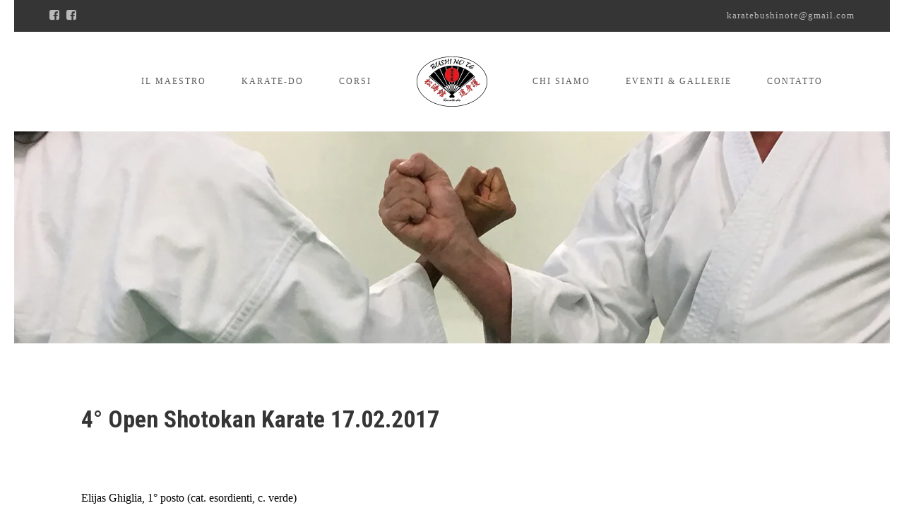

--- FILE ---
content_type: text/html; charset=UTF-8
request_url: https://karate-bushinote.com/4-open-shotokan-karate-17-02-17-lugano/
body_size: 16164
content:
<!doctype html>
<html lang="it-IT" >
<head>
	<meta charset="UTF-8">
	<link rel="profile" href="http://gmpg.org/xfn/11">
	<link rel="pingback" href="">
	<meta name="viewport" content="width=device-width, initial-scale=1">
	<meta name='robots' content='index, follow, max-image-preview:large, max-snippet:-1, max-video-preview:-1' />
	<style>img:is([sizes="auto" i], [sizes^="auto," i]) { contain-intrinsic-size: 3000px 1500px }</style>
	
	<!-- This site is optimized with the Yoast SEO plugin v26.6 - https://yoast.com/wordpress/plugins/seo/ -->
	<title>4° Open Shotokan Karate 17.02.2017 - BUSHI-NO-TE Arti Marziali per tutti, Locarnese. M° Timur Guney</title>
	<link rel="canonical" href="https://karate-bushinote.com/4-open-shotokan-karate-17-02-17-lugano/" />
	<meta property="og:locale" content="it_IT" />
	<meta property="og:type" content="article" />
	<meta property="og:title" content="4° Open Shotokan Karate 17.02.2017 - BUSHI-NO-TE Arti Marziali per tutti, Locarnese. M° Timur Guney" />
	<meta property="og:description" content="Lugano" />
	<meta property="og:url" content="https://karate-bushinote.com/4-open-shotokan-karate-17-02-17-lugano/" />
	<meta property="og:site_name" content="BUSHI-NO-TE Arti Marziali per tutti, Locarnese. M° Timur Guney" />
	<meta property="article:publisher" content="https://www.facebook.com/artimarzialiticino" />
	<meta property="article:published_time" content="2018-07-10T21:38:36+00:00" />
	<meta property="article:modified_time" content="2018-11-22T02:42:55+00:00" />
	<meta name="author" content="Bixio29" />
	<meta name="twitter:card" content="summary_large_image" />
	<meta name="twitter:label1" content="Scritto da" />
	<meta name="twitter:data1" content="Bixio29" />
	<script type="application/ld+json" class="yoast-schema-graph">{"@context":"https://schema.org","@graph":[{"@type":"Article","@id":"https://karate-bushinote.com/4-open-shotokan-karate-17-02-17-lugano/#article","isPartOf":{"@id":"https://karate-bushinote.com/4-open-shotokan-karate-17-02-17-lugano/"},"author":{"name":"Bixio29","@id":"https://karate-bushinote.com/#/schema/person/92244eca868f22005b1efb9460f633f3"},"headline":"4° Open Shotokan Karate 17.02.2017","datePublished":"2018-07-10T21:38:36+00:00","dateModified":"2018-11-22T02:42:55+00:00","mainEntityOfPage":{"@id":"https://karate-bushinote.com/4-open-shotokan-karate-17-02-17-lugano/"},"wordCount":31,"publisher":{"@id":"https://karate-bushinote.com/#organization"},"articleSection":["Risultati sportivi 2017"],"inLanguage":"it-IT"},{"@type":"WebPage","@id":"https://karate-bushinote.com/4-open-shotokan-karate-17-02-17-lugano/","url":"https://karate-bushinote.com/4-open-shotokan-karate-17-02-17-lugano/","name":"4° Open Shotokan Karate 17.02.2017 - BUSHI-NO-TE Arti Marziali per tutti, Locarnese. M° Timur Guney","isPartOf":{"@id":"https://karate-bushinote.com/#website"},"datePublished":"2018-07-10T21:38:36+00:00","dateModified":"2018-11-22T02:42:55+00:00","breadcrumb":{"@id":"https://karate-bushinote.com/4-open-shotokan-karate-17-02-17-lugano/#breadcrumb"},"inLanguage":"it-IT","potentialAction":[{"@type":"ReadAction","target":["https://karate-bushinote.com/4-open-shotokan-karate-17-02-17-lugano/"]}]},{"@type":"BreadcrumbList","@id":"https://karate-bushinote.com/4-open-shotokan-karate-17-02-17-lugano/#breadcrumb","itemListElement":[{"@type":"ListItem","position":1,"name":"Home","item":"https://karate-bushinote.com/"},{"@type":"ListItem","position":2,"name":"4° Open Shotokan Karate 17.02.2017"}]},{"@type":"WebSite","@id":"https://karate-bushinote.com/#website","url":"https://karate-bushinote.com/","name":"BUSHINOTE ARTI MARZIALI","description":"Arti Antiche per Tempi Moderni","publisher":{"@id":"https://karate-bushinote.com/#organization"},"alternateName":"ARTI MARZIALI TICINO LOCARNESE","potentialAction":[{"@type":"SearchAction","target":{"@type":"EntryPoint","urlTemplate":"https://karate-bushinote.com/?s={search_term_string}"},"query-input":{"@type":"PropertyValueSpecification","valueRequired":true,"valueName":"search_term_string"}}],"inLanguage":"it-IT"},{"@type":"Organization","@id":"https://karate-bushinote.com/#organization","name":"BUSHINOTE ARTI MARZIALI","alternateName":"BUSHINOTE KARATE TICINO","url":"https://karate-bushinote.com/","logo":{"@type":"ImageObject","inLanguage":"it-IT","@id":"https://karate-bushinote.com/#/schema/logo/image/","url":"https://karate-bushinote.com/wp-content/uploads/2023/09/LOGO-FINALE-DEF-PNG-654X454.png","contentUrl":"https://karate-bushinote.com/wp-content/uploads/2023/09/LOGO-FINALE-DEF-PNG-654X454.png","width":640,"height":454,"caption":"BUSHINOTE ARTI MARZIALI"},"image":{"@id":"https://karate-bushinote.com/#/schema/logo/image/"},"sameAs":["https://www.facebook.com/artimarzialiticino"]},{"@type":"Person","@id":"https://karate-bushinote.com/#/schema/person/92244eca868f22005b1efb9460f633f3","name":"Bixio29","image":{"@type":"ImageObject","inLanguage":"it-IT","@id":"https://karate-bushinote.com/#/schema/person/image/","url":"https://secure.gravatar.com/avatar/8a97f6b3152ae288e9b2c189e5a37c11ced13c1cfde6f64ac5362cc331138063?s=96&d=mm&r=g","contentUrl":"https://secure.gravatar.com/avatar/8a97f6b3152ae288e9b2c189e5a37c11ced13c1cfde6f64ac5362cc331138063?s=96&d=mm&r=g","caption":"Bixio29"},"url":"https://karate-bushinote.com/author/bixio29/"}]}</script>
	<!-- / Yoast SEO plugin. -->


<link rel='dns-prefetch' href='//fonts.googleapis.com' />
<link rel='dns-prefetch' href='//www.googletagmanager.com' />
<link rel="alternate" type="application/rss+xml" title="BUSHI-NO-TE Arti Marziali per tutti, Locarnese. M° Timur Guney &raquo; Feed" href="https://karate-bushinote.com/feed/" />
<link rel="alternate" type="application/rss+xml" title="BUSHI-NO-TE Arti Marziali per tutti, Locarnese. M° Timur Guney &raquo; Feed dei commenti" href="https://karate-bushinote.com/comments/feed/" />
<script>
window._wpemojiSettings = {"baseUrl":"https:\/\/s.w.org\/images\/core\/emoji\/16.0.1\/72x72\/","ext":".png","svgUrl":"https:\/\/s.w.org\/images\/core\/emoji\/16.0.1\/svg\/","svgExt":".svg","source":{"concatemoji":"https:\/\/karate-bushinote.com\/wp-includes\/js\/wp-emoji-release.min.js?ver=6.8.3"}};
/*! This file is auto-generated */
!function(s,n){var o,i,e;function c(e){try{var t={supportTests:e,timestamp:(new Date).valueOf()};sessionStorage.setItem(o,JSON.stringify(t))}catch(e){}}function p(e,t,n){e.clearRect(0,0,e.canvas.width,e.canvas.height),e.fillText(t,0,0);var t=new Uint32Array(e.getImageData(0,0,e.canvas.width,e.canvas.height).data),a=(e.clearRect(0,0,e.canvas.width,e.canvas.height),e.fillText(n,0,0),new Uint32Array(e.getImageData(0,0,e.canvas.width,e.canvas.height).data));return t.every(function(e,t){return e===a[t]})}function u(e,t){e.clearRect(0,0,e.canvas.width,e.canvas.height),e.fillText(t,0,0);for(var n=e.getImageData(16,16,1,1),a=0;a<n.data.length;a++)if(0!==n.data[a])return!1;return!0}function f(e,t,n,a){switch(t){case"flag":return n(e,"\ud83c\udff3\ufe0f\u200d\u26a7\ufe0f","\ud83c\udff3\ufe0f\u200b\u26a7\ufe0f")?!1:!n(e,"\ud83c\udde8\ud83c\uddf6","\ud83c\udde8\u200b\ud83c\uddf6")&&!n(e,"\ud83c\udff4\udb40\udc67\udb40\udc62\udb40\udc65\udb40\udc6e\udb40\udc67\udb40\udc7f","\ud83c\udff4\u200b\udb40\udc67\u200b\udb40\udc62\u200b\udb40\udc65\u200b\udb40\udc6e\u200b\udb40\udc67\u200b\udb40\udc7f");case"emoji":return!a(e,"\ud83e\udedf")}return!1}function g(e,t,n,a){var r="undefined"!=typeof WorkerGlobalScope&&self instanceof WorkerGlobalScope?new OffscreenCanvas(300,150):s.createElement("canvas"),o=r.getContext("2d",{willReadFrequently:!0}),i=(o.textBaseline="top",o.font="600 32px Arial",{});return e.forEach(function(e){i[e]=t(o,e,n,a)}),i}function t(e){var t=s.createElement("script");t.src=e,t.defer=!0,s.head.appendChild(t)}"undefined"!=typeof Promise&&(o="wpEmojiSettingsSupports",i=["flag","emoji"],n.supports={everything:!0,everythingExceptFlag:!0},e=new Promise(function(e){s.addEventListener("DOMContentLoaded",e,{once:!0})}),new Promise(function(t){var n=function(){try{var e=JSON.parse(sessionStorage.getItem(o));if("object"==typeof e&&"number"==typeof e.timestamp&&(new Date).valueOf()<e.timestamp+604800&&"object"==typeof e.supportTests)return e.supportTests}catch(e){}return null}();if(!n){if("undefined"!=typeof Worker&&"undefined"!=typeof OffscreenCanvas&&"undefined"!=typeof URL&&URL.createObjectURL&&"undefined"!=typeof Blob)try{var e="postMessage("+g.toString()+"("+[JSON.stringify(i),f.toString(),p.toString(),u.toString()].join(",")+"));",a=new Blob([e],{type:"text/javascript"}),r=new Worker(URL.createObjectURL(a),{name:"wpTestEmojiSupports"});return void(r.onmessage=function(e){c(n=e.data),r.terminate(),t(n)})}catch(e){}c(n=g(i,f,p,u))}t(n)}).then(function(e){for(var t in e)n.supports[t]=e[t],n.supports.everything=n.supports.everything&&n.supports[t],"flag"!==t&&(n.supports.everythingExceptFlag=n.supports.everythingExceptFlag&&n.supports[t]);n.supports.everythingExceptFlag=n.supports.everythingExceptFlag&&!n.supports.flag,n.DOMReady=!1,n.readyCallback=function(){n.DOMReady=!0}}).then(function(){return e}).then(function(){var e;n.supports.everything||(n.readyCallback(),(e=n.source||{}).concatemoji?t(e.concatemoji):e.wpemoji&&e.twemoji&&(t(e.twemoji),t(e.wpemoji)))}))}((window,document),window._wpemojiSettings);
</script>
<link rel='stylesheet' id='mediaelement-css' href='https://karate-bushinote.com/wp-includes/js/mediaelement/mediaelementplayer-legacy.min.css?ver=4.2.17' media='all' />
<link rel='stylesheet' id='wp-mediaelement-css' href='https://karate-bushinote.com/wp-includes/js/mediaelement/wp-mediaelement.min.css?ver=6.8.3' media='all' />
<style id='wp-emoji-styles-inline-css'>

	img.wp-smiley, img.emoji {
		display: inline !important;
		border: none !important;
		box-shadow: none !important;
		height: 1em !important;
		width: 1em !important;
		margin: 0 0.07em !important;
		vertical-align: -0.1em !important;
		background: none !important;
		padding: 0 !important;
	}
</style>
<style id='wp-block-library-inline-css'>
:root{--wp-admin-theme-color:#007cba;--wp-admin-theme-color--rgb:0,124,186;--wp-admin-theme-color-darker-10:#006ba1;--wp-admin-theme-color-darker-10--rgb:0,107,161;--wp-admin-theme-color-darker-20:#005a87;--wp-admin-theme-color-darker-20--rgb:0,90,135;--wp-admin-border-width-focus:2px;--wp-block-synced-color:#7a00df;--wp-block-synced-color--rgb:122,0,223;--wp-bound-block-color:var(--wp-block-synced-color)}@media (min-resolution:192dpi){:root{--wp-admin-border-width-focus:1.5px}}.wp-element-button{cursor:pointer}:root{--wp--preset--font-size--normal:16px;--wp--preset--font-size--huge:42px}:root .has-very-light-gray-background-color{background-color:#eee}:root .has-very-dark-gray-background-color{background-color:#313131}:root .has-very-light-gray-color{color:#eee}:root .has-very-dark-gray-color{color:#313131}:root .has-vivid-green-cyan-to-vivid-cyan-blue-gradient-background{background:linear-gradient(135deg,#00d084,#0693e3)}:root .has-purple-crush-gradient-background{background:linear-gradient(135deg,#34e2e4,#4721fb 50%,#ab1dfe)}:root .has-hazy-dawn-gradient-background{background:linear-gradient(135deg,#faaca8,#dad0ec)}:root .has-subdued-olive-gradient-background{background:linear-gradient(135deg,#fafae1,#67a671)}:root .has-atomic-cream-gradient-background{background:linear-gradient(135deg,#fdd79a,#004a59)}:root .has-nightshade-gradient-background{background:linear-gradient(135deg,#330968,#31cdcf)}:root .has-midnight-gradient-background{background:linear-gradient(135deg,#020381,#2874fc)}.has-regular-font-size{font-size:1em}.has-larger-font-size{font-size:2.625em}.has-normal-font-size{font-size:var(--wp--preset--font-size--normal)}.has-huge-font-size{font-size:var(--wp--preset--font-size--huge)}.has-text-align-center{text-align:center}.has-text-align-left{text-align:left}.has-text-align-right{text-align:right}#end-resizable-editor-section{display:none}.aligncenter{clear:both}.items-justified-left{justify-content:flex-start}.items-justified-center{justify-content:center}.items-justified-right{justify-content:flex-end}.items-justified-space-between{justify-content:space-between}.screen-reader-text{border:0;clip-path:inset(50%);height:1px;margin:-1px;overflow:hidden;padding:0;position:absolute;width:1px;word-wrap:normal!important}.screen-reader-text:focus{background-color:#ddd;clip-path:none;color:#444;display:block;font-size:1em;height:auto;left:5px;line-height:normal;padding:15px 23px 14px;text-decoration:none;top:5px;width:auto;z-index:100000}html :where(.has-border-color){border-style:solid}html :where([style*=border-top-color]){border-top-style:solid}html :where([style*=border-right-color]){border-right-style:solid}html :where([style*=border-bottom-color]){border-bottom-style:solid}html :where([style*=border-left-color]){border-left-style:solid}html :where([style*=border-width]){border-style:solid}html :where([style*=border-top-width]){border-top-style:solid}html :where([style*=border-right-width]){border-right-style:solid}html :where([style*=border-bottom-width]){border-bottom-style:solid}html :where([style*=border-left-width]){border-left-style:solid}html :where(img[class*=wp-image-]){height:auto;max-width:100%}:where(figure){margin:0 0 1em}html :where(.is-position-sticky){--wp-admin--admin-bar--position-offset:var(--wp-admin--admin-bar--height,0px)}@media screen and (max-width:600px){html :where(.is-position-sticky){--wp-admin--admin-bar--position-offset:0px}}
</style>
<style id='classic-theme-styles-inline-css'>
/*! This file is auto-generated */
.wp-block-button__link{color:#fff;background-color:#32373c;border-radius:9999px;box-shadow:none;text-decoration:none;padding:calc(.667em + 2px) calc(1.333em + 2px);font-size:1.125em}.wp-block-file__button{background:#32373c;color:#fff;text-decoration:none}
</style>
<style id='global-styles-inline-css'>
:root{--wp--preset--aspect-ratio--square: 1;--wp--preset--aspect-ratio--4-3: 4/3;--wp--preset--aspect-ratio--3-4: 3/4;--wp--preset--aspect-ratio--3-2: 3/2;--wp--preset--aspect-ratio--2-3: 2/3;--wp--preset--aspect-ratio--16-9: 16/9;--wp--preset--aspect-ratio--9-16: 9/16;--wp--preset--color--black: #000000;--wp--preset--color--cyan-bluish-gray: #abb8c3;--wp--preset--color--white: #ffffff;--wp--preset--color--pale-pink: #f78da7;--wp--preset--color--vivid-red: #cf2e2e;--wp--preset--color--luminous-vivid-orange: #ff6900;--wp--preset--color--luminous-vivid-amber: #fcb900;--wp--preset--color--light-green-cyan: #7bdcb5;--wp--preset--color--vivid-green-cyan: #00d084;--wp--preset--color--pale-cyan-blue: #8ed1fc;--wp--preset--color--vivid-cyan-blue: #0693e3;--wp--preset--color--vivid-purple: #9b51e0;--wp--preset--gradient--vivid-cyan-blue-to-vivid-purple: linear-gradient(135deg,rgba(6,147,227,1) 0%,rgb(155,81,224) 100%);--wp--preset--gradient--light-green-cyan-to-vivid-green-cyan: linear-gradient(135deg,rgb(122,220,180) 0%,rgb(0,208,130) 100%);--wp--preset--gradient--luminous-vivid-amber-to-luminous-vivid-orange: linear-gradient(135deg,rgba(252,185,0,1) 0%,rgba(255,105,0,1) 100%);--wp--preset--gradient--luminous-vivid-orange-to-vivid-red: linear-gradient(135deg,rgba(255,105,0,1) 0%,rgb(207,46,46) 100%);--wp--preset--gradient--very-light-gray-to-cyan-bluish-gray: linear-gradient(135deg,rgb(238,238,238) 0%,rgb(169,184,195) 100%);--wp--preset--gradient--cool-to-warm-spectrum: linear-gradient(135deg,rgb(74,234,220) 0%,rgb(151,120,209) 20%,rgb(207,42,186) 40%,rgb(238,44,130) 60%,rgb(251,105,98) 80%,rgb(254,248,76) 100%);--wp--preset--gradient--blush-light-purple: linear-gradient(135deg,rgb(255,206,236) 0%,rgb(152,150,240) 100%);--wp--preset--gradient--blush-bordeaux: linear-gradient(135deg,rgb(254,205,165) 0%,rgb(254,45,45) 50%,rgb(107,0,62) 100%);--wp--preset--gradient--luminous-dusk: linear-gradient(135deg,rgb(255,203,112) 0%,rgb(199,81,192) 50%,rgb(65,88,208) 100%);--wp--preset--gradient--pale-ocean: linear-gradient(135deg,rgb(255,245,203) 0%,rgb(182,227,212) 50%,rgb(51,167,181) 100%);--wp--preset--gradient--electric-grass: linear-gradient(135deg,rgb(202,248,128) 0%,rgb(113,206,126) 100%);--wp--preset--gradient--midnight: linear-gradient(135deg,rgb(2,3,129) 0%,rgb(40,116,252) 100%);--wp--preset--font-size--small: 13px;--wp--preset--font-size--medium: 20px;--wp--preset--font-size--large: 36px;--wp--preset--font-size--x-large: 42px;--wp--preset--spacing--20: 0.44rem;--wp--preset--spacing--30: 0.67rem;--wp--preset--spacing--40: 1rem;--wp--preset--spacing--50: 1.5rem;--wp--preset--spacing--60: 2.25rem;--wp--preset--spacing--70: 3.38rem;--wp--preset--spacing--80: 5.06rem;--wp--preset--shadow--natural: 6px 6px 9px rgba(0, 0, 0, 0.2);--wp--preset--shadow--deep: 12px 12px 50px rgba(0, 0, 0, 0.4);--wp--preset--shadow--sharp: 6px 6px 0px rgba(0, 0, 0, 0.2);--wp--preset--shadow--outlined: 6px 6px 0px -3px rgba(255, 255, 255, 1), 6px 6px rgba(0, 0, 0, 1);--wp--preset--shadow--crisp: 6px 6px 0px rgba(0, 0, 0, 1);}:where(.is-layout-flex){gap: 0.5em;}:where(.is-layout-grid){gap: 0.5em;}body .is-layout-flex{display: flex;}.is-layout-flex{flex-wrap: wrap;align-items: center;}.is-layout-flex > :is(*, div){margin: 0;}body .is-layout-grid{display: grid;}.is-layout-grid > :is(*, div){margin: 0;}:where(.wp-block-columns.is-layout-flex){gap: 2em;}:where(.wp-block-columns.is-layout-grid){gap: 2em;}:where(.wp-block-post-template.is-layout-flex){gap: 1.25em;}:where(.wp-block-post-template.is-layout-grid){gap: 1.25em;}.has-black-color{color: var(--wp--preset--color--black) !important;}.has-cyan-bluish-gray-color{color: var(--wp--preset--color--cyan-bluish-gray) !important;}.has-white-color{color: var(--wp--preset--color--white) !important;}.has-pale-pink-color{color: var(--wp--preset--color--pale-pink) !important;}.has-vivid-red-color{color: var(--wp--preset--color--vivid-red) !important;}.has-luminous-vivid-orange-color{color: var(--wp--preset--color--luminous-vivid-orange) !important;}.has-luminous-vivid-amber-color{color: var(--wp--preset--color--luminous-vivid-amber) !important;}.has-light-green-cyan-color{color: var(--wp--preset--color--light-green-cyan) !important;}.has-vivid-green-cyan-color{color: var(--wp--preset--color--vivid-green-cyan) !important;}.has-pale-cyan-blue-color{color: var(--wp--preset--color--pale-cyan-blue) !important;}.has-vivid-cyan-blue-color{color: var(--wp--preset--color--vivid-cyan-blue) !important;}.has-vivid-purple-color{color: var(--wp--preset--color--vivid-purple) !important;}.has-black-background-color{background-color: var(--wp--preset--color--black) !important;}.has-cyan-bluish-gray-background-color{background-color: var(--wp--preset--color--cyan-bluish-gray) !important;}.has-white-background-color{background-color: var(--wp--preset--color--white) !important;}.has-pale-pink-background-color{background-color: var(--wp--preset--color--pale-pink) !important;}.has-vivid-red-background-color{background-color: var(--wp--preset--color--vivid-red) !important;}.has-luminous-vivid-orange-background-color{background-color: var(--wp--preset--color--luminous-vivid-orange) !important;}.has-luminous-vivid-amber-background-color{background-color: var(--wp--preset--color--luminous-vivid-amber) !important;}.has-light-green-cyan-background-color{background-color: var(--wp--preset--color--light-green-cyan) !important;}.has-vivid-green-cyan-background-color{background-color: var(--wp--preset--color--vivid-green-cyan) !important;}.has-pale-cyan-blue-background-color{background-color: var(--wp--preset--color--pale-cyan-blue) !important;}.has-vivid-cyan-blue-background-color{background-color: var(--wp--preset--color--vivid-cyan-blue) !important;}.has-vivid-purple-background-color{background-color: var(--wp--preset--color--vivid-purple) !important;}.has-black-border-color{border-color: var(--wp--preset--color--black) !important;}.has-cyan-bluish-gray-border-color{border-color: var(--wp--preset--color--cyan-bluish-gray) !important;}.has-white-border-color{border-color: var(--wp--preset--color--white) !important;}.has-pale-pink-border-color{border-color: var(--wp--preset--color--pale-pink) !important;}.has-vivid-red-border-color{border-color: var(--wp--preset--color--vivid-red) !important;}.has-luminous-vivid-orange-border-color{border-color: var(--wp--preset--color--luminous-vivid-orange) !important;}.has-luminous-vivid-amber-border-color{border-color: var(--wp--preset--color--luminous-vivid-amber) !important;}.has-light-green-cyan-border-color{border-color: var(--wp--preset--color--light-green-cyan) !important;}.has-vivid-green-cyan-border-color{border-color: var(--wp--preset--color--vivid-green-cyan) !important;}.has-pale-cyan-blue-border-color{border-color: var(--wp--preset--color--pale-cyan-blue) !important;}.has-vivid-cyan-blue-border-color{border-color: var(--wp--preset--color--vivid-cyan-blue) !important;}.has-vivid-purple-border-color{border-color: var(--wp--preset--color--vivid-purple) !important;}.has-vivid-cyan-blue-to-vivid-purple-gradient-background{background: var(--wp--preset--gradient--vivid-cyan-blue-to-vivid-purple) !important;}.has-light-green-cyan-to-vivid-green-cyan-gradient-background{background: var(--wp--preset--gradient--light-green-cyan-to-vivid-green-cyan) !important;}.has-luminous-vivid-amber-to-luminous-vivid-orange-gradient-background{background: var(--wp--preset--gradient--luminous-vivid-amber-to-luminous-vivid-orange) !important;}.has-luminous-vivid-orange-to-vivid-red-gradient-background{background: var(--wp--preset--gradient--luminous-vivid-orange-to-vivid-red) !important;}.has-very-light-gray-to-cyan-bluish-gray-gradient-background{background: var(--wp--preset--gradient--very-light-gray-to-cyan-bluish-gray) !important;}.has-cool-to-warm-spectrum-gradient-background{background: var(--wp--preset--gradient--cool-to-warm-spectrum) !important;}.has-blush-light-purple-gradient-background{background: var(--wp--preset--gradient--blush-light-purple) !important;}.has-blush-bordeaux-gradient-background{background: var(--wp--preset--gradient--blush-bordeaux) !important;}.has-luminous-dusk-gradient-background{background: var(--wp--preset--gradient--luminous-dusk) !important;}.has-pale-ocean-gradient-background{background: var(--wp--preset--gradient--pale-ocean) !important;}.has-electric-grass-gradient-background{background: var(--wp--preset--gradient--electric-grass) !important;}.has-midnight-gradient-background{background: var(--wp--preset--gradient--midnight) !important;}.has-small-font-size{font-size: var(--wp--preset--font-size--small) !important;}.has-medium-font-size{font-size: var(--wp--preset--font-size--medium) !important;}.has-large-font-size{font-size: var(--wp--preset--font-size--large) !important;}.has-x-large-font-size{font-size: var(--wp--preset--font-size--x-large) !important;}.fw-shortcode-latest-posts .entry-content p {
	display: none !important;
}
</style>
<link rel='stylesheet' id='parent-style-css' href='https://karate-bushinote.com/wp-content/themes/the-core-parent/style.css?ver=6.8.3' media='all' />
<link rel='stylesheet' id='font-awesome-css' href='https://karate-bushinote.com/wp-content/plugins/unyson/framework/static/libs/font-awesome/css/font-awesome.min.css?ver=2.7.31' media='all' />
<link rel='stylesheet' id='bootstrap-css' href='https://karate-bushinote.com/wp-content/themes/the-core-parent/css/bootstrap.css?ver=1.0.41' media='all' />
<link rel='stylesheet' id='fw-mmenu-css' href='https://karate-bushinote.com/wp-content/themes/the-core-parent/css/jquery.mmenu.all.css?ver=1.0.41' media='all' />
<link rel='stylesheet' id='the-core-style-css' href='https://karate-bushinote.com/wp-content/uploads/the-core-style.css?ver=1756045043' media='all' />
<link rel='stylesheet' id='fw-theme-style-css' href='https://karate-bushinote.com/wp-content/themes/the-core-child/style.css?ver=1.0.41' media='all' />
<style id='fw-theme-style-inline-css'>
@media only screen and (max-width: 767px) { .tf-sh-152730e117d848d3bcfe3a6ef46f0870 .fw-col-inner{padding-top:0px;padding-right:0px;padding-bottom:0px;padding-left:0px;} }@media only screen and (max-width: 767px) { .tf-sh-152730e117d848d3bcfe3a6ef46f0870 .fw-wrap-col-inner {margin-top:0px;margin-right:0px;margin-bottom:0px;margin-left:0px;} }
</style>
<link rel='stylesheet' id='prettyPhoto-css' href='https://karate-bushinote.com/wp-content/themes/the-core-parent/css/prettyPhoto.css?ver=1.0.41' media='all' />
<link rel='stylesheet' id='animate-css' href='https://karate-bushinote.com/wp-content/themes/the-core-parent/css/animate.css?ver=1.0.41' media='all' />
<link rel='stylesheet' id='fw-shortcode-section-background-video-css' href='https://karate-bushinote.com/wp-content/plugins/unyson/framework/extensions/shortcodes/shortcodes/section/static/css/background.css?ver=6.8.3' media='all' />
<link rel='stylesheet' id='fw-googleFonts-css' href='https://fonts.googleapis.com/css?family=Lato%3A700%2C300italic%2C300%7CPlayfair+Display%3Aregular%2Citalic%7CRoboto+Condensed%3A700&#038;subset=latin-ext%2Clatin&#038;ver=6.8.3' media='all' />
<script src="https://karate-bushinote.com/wp-includes/js/jquery/jquery.min.js?ver=3.7.1" id="jquery-core-js"></script>
<script src="https://karate-bushinote.com/wp-includes/js/jquery/jquery-migrate.min.js?ver=3.4.1" id="jquery-migrate-js"></script>
<script src="//karate-bushinote.com/wp-content/plugins/revslider/sr6/assets/js/rbtools.min.js?ver=6.7.40" async id="tp-tools-js"></script>
<script src="//karate-bushinote.com/wp-content/plugins/revslider/sr6/assets/js/rs6.min.js?ver=6.7.40" async id="revmin-js"></script>
<script src="https://karate-bushinote.com/wp-content/themes/the-core-parent/js/lib/modernizr.min.js?ver=1.0.41" id="modernizr-js"></script>
<script src="https://karate-bushinote.com/wp-content/themes/the-core-parent/js/lib/bootstrap.min.js?ver=1.0.41" id="bootstrap-js"></script>
<script src="https://karate-bushinote.com/wp-content/themes/the-core-parent/js/jquery.touchSwipe.min.js?ver=1.0.41" id="touchSwipe-js"></script>
<script src="https://karate-bushinote.com/wp-content/themes/the-core-parent/js/lib/html5shiv.js?ver=1.0.41" id="html5shiv-js"></script>
<script src="https://karate-bushinote.com/wp-content/themes/the-core-parent/js/lib/respond.min.js?ver=1.0.41" id="respond-js"></script>
<link rel="https://api.w.org/" href="https://karate-bushinote.com/wp-json/" /><link rel="alternate" title="JSON" type="application/json" href="https://karate-bushinote.com/wp-json/wp/v2/posts/2841" /><link rel="EditURI" type="application/rsd+xml" title="RSD" href="https://karate-bushinote.com/xmlrpc.php?rsd" />
<meta name="generator" content="WordPress 6.8.3" />
<link rel='shortlink' href='https://karate-bushinote.com/?p=2841' />
<link rel="alternate" title="oEmbed (JSON)" type="application/json+oembed" href="https://karate-bushinote.com/wp-json/oembed/1.0/embed?url=https%3A%2F%2Fkarate-bushinote.com%2F4-open-shotokan-karate-17-02-17-lugano%2F" />
<link rel="alternate" title="oEmbed (XML)" type="text/xml+oembed" href="https://karate-bushinote.com/wp-json/oembed/1.0/embed?url=https%3A%2F%2Fkarate-bushinote.com%2F4-open-shotokan-karate-17-02-17-lugano%2F&#038;format=xml" />
<meta name="generator" content="Site Kit by Google 1.168.0" /><style>.recentcomments a{display:inline !important;padding:0 !important;margin:0 !important;}</style><meta name="generator" content="Powered by Slider Revolution 6.7.40 - responsive, Mobile-Friendly Slider Plugin for WordPress with comfortable drag and drop interface." />
<link rel="icon" href="https://karate-bushinote.com/wp-content/uploads/2018/07/Favicon-Bushinote-1.png" sizes="32x32" />
<link rel="icon" href="https://karate-bushinote.com/wp-content/uploads/2018/07/Favicon-Bushinote-1.png" sizes="192x192" />
<link rel="apple-touch-icon" href="https://karate-bushinote.com/wp-content/uploads/2018/07/Favicon-Bushinote-1.png" />
<meta name="msapplication-TileImage" content="https://karate-bushinote.com/wp-content/uploads/2018/07/Favicon-Bushinote-1.png" />
<script>function setREVStartSize(e){
			//window.requestAnimationFrame(function() {
				window.RSIW = window.RSIW===undefined ? window.innerWidth : window.RSIW;
				window.RSIH = window.RSIH===undefined ? window.innerHeight : window.RSIH;
				try {
					var pw = document.getElementById(e.c).parentNode.offsetWidth,
						newh;
					pw = pw===0 || isNaN(pw) || (e.l=="fullwidth" || e.layout=="fullwidth") ? window.RSIW : pw;
					e.tabw = e.tabw===undefined ? 0 : parseInt(e.tabw);
					e.thumbw = e.thumbw===undefined ? 0 : parseInt(e.thumbw);
					e.tabh = e.tabh===undefined ? 0 : parseInt(e.tabh);
					e.thumbh = e.thumbh===undefined ? 0 : parseInt(e.thumbh);
					e.tabhide = e.tabhide===undefined ? 0 : parseInt(e.tabhide);
					e.thumbhide = e.thumbhide===undefined ? 0 : parseInt(e.thumbhide);
					e.mh = e.mh===undefined || e.mh=="" || e.mh==="auto" ? 0 : parseInt(e.mh,0);
					if(e.layout==="fullscreen" || e.l==="fullscreen")
						newh = Math.max(e.mh,window.RSIH);
					else{
						e.gw = Array.isArray(e.gw) ? e.gw : [e.gw];
						for (var i in e.rl) if (e.gw[i]===undefined || e.gw[i]===0) e.gw[i] = e.gw[i-1];
						e.gh = e.el===undefined || e.el==="" || (Array.isArray(e.el) && e.el.length==0)? e.gh : e.el;
						e.gh = Array.isArray(e.gh) ? e.gh : [e.gh];
						for (var i in e.rl) if (e.gh[i]===undefined || e.gh[i]===0) e.gh[i] = e.gh[i-1];
											
						var nl = new Array(e.rl.length),
							ix = 0,
							sl;
						e.tabw = e.tabhide>=pw ? 0 : e.tabw;
						e.thumbw = e.thumbhide>=pw ? 0 : e.thumbw;
						e.tabh = e.tabhide>=pw ? 0 : e.tabh;
						e.thumbh = e.thumbhide>=pw ? 0 : e.thumbh;
						for (var i in e.rl) nl[i] = e.rl[i]<window.RSIW ? 0 : e.rl[i];
						sl = nl[0];
						for (var i in nl) if (sl>nl[i] && nl[i]>0) { sl = nl[i]; ix=i;}
						var m = pw>(e.gw[ix]+e.tabw+e.thumbw) ? 1 : (pw-(e.tabw+e.thumbw)) / (e.gw[ix]);
						newh =  (e.gh[ix] * m) + (e.tabh + e.thumbh);
					}
					var el = document.getElementById(e.c);
					if (el!==null && el) el.style.height = newh+"px";
					el = document.getElementById(e.c+"_wrapper");
					if (el!==null && el) {
						el.style.height = newh+"px";
						el.style.display = "block";
					}
				} catch(e){
					console.log("Failure at Presize of Slider:" + e)
				}
			//});
		  };</script>
</head>
<body class="wp-singular post-template-default single single-post postid-2841 single-format-standard wp-custom-logo wp-embed-responsive wp-theme-the-core-parent wp-child-theme-the-core-child fw-side-boxed fw-website-align-center fw-custom-section-density header-2 fw-top-bar-on fw-no-absolute-header fw-top-social-left fw-header-sticky search-in-top-bar mobile-menu-item-align-left fw-mobile-menu-position-center fw-logo-image fw-logo-retina fw-animation-mobile-off fw-search-filter-off" itemscope="itemscope" itemtype="https://schema.org/WebPage">
    				<div id="page" class="hfeed site">
						<header class="fw-header" itemscope="itemscope" itemtype="https://schema.org/WPHeader">
					<div class="fw-top-bar">
			<div class="fw-container">
															<div class="fw-text-top-bar"><p>karatebushinote@gmail.com</p></div>
										<div class="fw-top-bar-social"><a target="_blank" href="https://www.facebook.com/ShotokanGoshinKarateDo"><i class="fa fa-facebook-square"></i></a><a target="_blank" href="https://www.facebook.com/artimarzialiticino"><i class="fa fa-facebook-square"></i></a></div>												</div>
		</div>
		<div class="fw-header-main">
		<div class="fw-container">
			<a href="#mobile-menu" class="mmenu-link"><i class="fa fa-navicon"></i></a>
			<div class="fw-nav-wrap fw-nav-left" itemscope="itemscope" itemtype="https://schema.org/SiteNavigationElement" role="navigation">
				<nav id="fw-menu-primary" class="fw-site-navigation primary-navigation"><ul id="menu-main-menu" class="fw-nav-menu"><li id="menu-item-3618" class="menu-item menu-item-type-custom menu-item-object-custom menu-item-has-children menu-item-3618"><a href="#" >IL MAESTRO</a>
<ul class="sub-menu">
	<li id="menu-item-2936" class="menu-item menu-item-type-post_type menu-item-object-page menu-item-2936"><a href="https://karate-bushinote.com/il-maestro/" >Esperienza e Percorso</a></li>
	<li id="menu-item-3010" class="menu-item menu-item-type-post_type menu-item-object-page menu-item-3010"><a href="https://karate-bushinote.com/kobudo/" >Kobudo e Armi</a></li>
	<li id="menu-item-3176" class="menu-item menu-item-type-post_type menu-item-object-page menu-item-3176"><a href="https://karate-bushinote.com/restauro-armi/" >Restauro e Arte</a></li>
	<li id="menu-item-2996" class="menu-item menu-item-type-post_type menu-item-object-page menu-item-2996"><a href="https://karate-bushinote.com/shiatsu/" >Shiatsu Terapia</a></li>
</ul>
</li>
<li id="menu-item-3614" class="menu-item menu-item-type-custom menu-item-object-custom menu-item-has-children menu-item-3614"><a href="#" >KARATE-DO</a>
<ul class="sub-menu">
	<li id="menu-item-9160" class="menu-item menu-item-type-post_type menu-item-object-page menu-item-9160"><a href="https://karate-bushinote.com/karate-storia-pratiche/" >Storia e Pratiche</a></li>
	<li id="menu-item-9223" class="menu-item menu-item-type-post_type menu-item-object-page menu-item-9223"><a href="https://karate-bushinote.com/programmi-esami-kyu-dan/" >Programmi Esami Kyu e Dan</a></li>
	<li id="menu-item-3619" class="menu-item menu-item-type-post_type menu-item-object-page menu-item-3619"><a href="https://karate-bushinote.com/letture/" >Letture Approfondimenti</a></li>
</ul>
</li>
<li id="menu-item-2973" class="menu-item menu-item-type-custom menu-item-object-custom menu-item-has-children menu-item-2973"><a href="#" >CORSI</a>
<ul class="sub-menu">
	<li id="menu-item-9163" class="menu-item menu-item-type-post_type menu-item-object-page menu-item-9163"><a href="https://karate-bushinote.com/corsi-di-karate/" >&#8211; Karate-Do (Shotokan)</a></li>
	<li id="menu-item-2971" class="menu-item menu-item-type-post_type menu-item-object-page menu-item-2971"><a href="https://karate-bushinote.com/goshindo-2/" >&#8211; Karate-Do (H. Shirai Goshin Karate-Do)</a></li>
	<li id="menu-item-9175" class="menu-item menu-item-type-post_type menu-item-object-page menu-item-9175"><a href="https://karate-bushinote.com/kenjutsu-spada-giapponese/" >&#8211; Kenjutsu (Spada)</a></li>
	<li id="menu-item-6070" class="menu-item menu-item-type-post_type menu-item-object-page menu-item-6070"><a href="https://karate-bushinote.com/kobudo-armi-bianche/" >&#8211; Kobudo (Armi B.)</a></li>
	<li id="menu-item-8929" class="menu-item menu-item-type-post_type menu-item-object-page menu-item-8929"><a href="https://karate-bushinote.com/antiaggressione-femminile/" >Antiaggressione femminile</a></li>
</ul>
</li>
</ul></nav>			</div>
										<div class="fw-wrap-logo">
				
												<a href="https://karate-bushinote.com/" class="fw-site-logo">
								<img src="//karate-bushinote.com/wp-content/uploads/2018/08/Logo-Bushi_No_Te-To-print.png" alt="BUSHI-NO-TE Arti Marziali per tutti, Locarnese. M° Timur Guney" />
							</a>
						
							</div>
						<div class="fw-nav-wrap fw-nav-right" itemscope="itemscope" itemtype="https://schema.org/SiteNavigationElement" role="navigation">
				<nav id="fw-menu-secondary" class="fw-site-navigation secondary-navigation"><ul id="menu-secondary-menu" class="fw-nav-menu"><li id="menu-item-2974" class="menu-item menu-item-type-custom menu-item-object-custom menu-item-has-children menu-item-2974"><a href="#" >CHI SIAMO</a>
<ul class="sub-menu">
	<li id="menu-item-3181" class="menu-item menu-item-type-post_type menu-item-object-page menu-item-3181"><a href="https://karate-bushinote.com/monitori/" >Monitori e Organigramma</a></li>
	<li id="menu-item-3208" class="menu-item menu-item-type-post_type menu-item-object-page menu-item-3208"><a href="https://karate-bushinote.com/keiko/" >KEIKO Assoc. Culturale</a></li>
</ul>
</li>
<li id="menu-item-2962" class="menu-item menu-item-type-custom menu-item-object-custom menu-item-has-children menu-item-2962"><a href="#" >EVENTI &#038; GALLERIE</a>
<ul class="sub-menu">
	<li id="menu-item-3572" class="menu-item menu-item-type-post_type menu-item-object-page menu-item-3572"><a href="https://karate-bushinote.com/eventi/" >Eventi &amp; News</a></li>
	<li id="menu-item-8300" class="menu-item menu-item-type-post_type menu-item-object-page menu-item-8300"><a href="https://karate-bushinote.com/foto-video-bushinote/" >Foto e Video</a></li>
</ul>
</li>
<li id="menu-item-3073" class="menu-item menu-item-type-post_type menu-item-object-page menu-item-3073"><a href="https://karate-bushinote.com/contatto/" >CONTATTO</a></li>
</ul></nav>			</div>
		</div>
	</div>
	</header>
<nav id="mobile-menu"><ul><li  class="menu-item menu-item-type-custom menu-item-object-custom menu-item-has-children"><a href="#">IL MAESTRO</a><ul class="sub-menu">	<li  class="menu-item menu-item-type-post_type menu-item-object-page"><a href="https://karate-bushinote.com/il-maestro/">Esperienza e Percorso</a></li>	<li  class="menu-item menu-item-type-post_type menu-item-object-page"><a href="https://karate-bushinote.com/kobudo/">Kobudo e Armi</a></li>	<li  class="menu-item menu-item-type-post_type menu-item-object-page"><a href="https://karate-bushinote.com/restauro-armi/">Restauro e Arte</a></li>	<li  class="menu-item menu-item-type-post_type menu-item-object-page"><a href="https://karate-bushinote.com/shiatsu/">Shiatsu Terapia</a></li></ul></li><li  class="menu-item menu-item-type-custom menu-item-object-custom menu-item-has-children"><a href="#">KARATE-DO</a><ul class="sub-menu">	<li  class="menu-item menu-item-type-post_type menu-item-object-page"><a href="https://karate-bushinote.com/karate-storia-pratiche/">Storia e Pratiche</a></li>	<li  class="menu-item menu-item-type-post_type menu-item-object-page"><a href="https://karate-bushinote.com/programmi-esami-kyu-dan/">Programmi Esami Kyu e Dan</a></li>	<li  class="menu-item menu-item-type-post_type menu-item-object-page"><a href="https://karate-bushinote.com/letture/">Letture Approfondimenti</a></li></ul></li><li  class="menu-item menu-item-type-custom menu-item-object-custom menu-item-has-children"><a href="#">CORSI</a><ul class="sub-menu">	<li  class="menu-item menu-item-type-post_type menu-item-object-page"><a href="https://karate-bushinote.com/corsi-di-karate/">&#8211; Karate-Do (Shotokan)</a></li>	<li  class="menu-item menu-item-type-post_type menu-item-object-page"><a href="https://karate-bushinote.com/goshindo-2/">&#8211; Karate-Do (H. Shirai Goshin Karate-Do)</a></li>	<li  class="menu-item menu-item-type-post_type menu-item-object-page"><a href="https://karate-bushinote.com/kenjutsu-spada-giapponese/">&#8211; Kenjutsu (Spada)</a></li>	<li  class="menu-item menu-item-type-post_type menu-item-object-page"><a href="https://karate-bushinote.com/kobudo-armi-bianche/">&#8211; Kobudo (Armi B.)</a></li>	<li  class="menu-item menu-item-type-post_type menu-item-object-page"><a href="https://karate-bushinote.com/antiaggressione-femminile/">Antiaggressione femminile</a></li></ul></li><li  class="menu-item menu-item-type-custom menu-item-object-custom menu-item-has-children"><a href="#">CHI SIAMO</a><ul class="sub-menu">	<li  class="menu-item menu-item-type-post_type menu-item-object-page"><a href="https://karate-bushinote.com/monitori/">Monitori e Organigramma</a></li>	<li  class="menu-item menu-item-type-post_type menu-item-object-page"><a href="https://karate-bushinote.com/keiko/">KEIKO Assoc. Culturale</a></li></ul></li><li  class="menu-item menu-item-type-custom menu-item-object-custom menu-item-has-children"><a href="#">EVENTI &#038; GALLERIE</a><ul class="sub-menu">	<li  class="menu-item menu-item-type-post_type menu-item-object-page"><a href="https://karate-bushinote.com/eventi/">Eventi &amp; News</a></li>	<li  class="menu-item menu-item-type-post_type menu-item-object-page"><a href="https://karate-bushinote.com/foto-video-bushinote/">Foto e Video</a></li></ul></li><li  class="menu-item menu-item-type-post_type menu-item-object-page"><a href="https://karate-bushinote.com/contatto/">CONTATTO</a></li></ul></nav>						<div id="main" class="site-main">			<section class="fw-main-row-custom  fw-main-row-top fw-content-vertical-align-middle fw-section-height-md fw-section-image fw-section-default-page post " style="background-image: url('//karate-bushinote.com/wp-content/uploads/2018/08/Header-Blog-01.jpg'); ">
								<div class="fw-container">
					<div class="fw-row">
						<div class="fw-col-sm-12" >
							<div class="fw-heading fw-heading-center">
								<h1 class="fw-special-title"></h1>
															</div>
						</div>
					</div>
				</div>
			</section>
		<section class="fw-main-row " role="main" itemprop="mainEntity" itemscope="itemscope" itemtype="https://schema.org/Blog">
	<div class="fw-container">
		<div class="fw-row">
			<div class="fw-content-area col-md-12">
				<div class="fw-col-inner">
										<article id="post-2841" class="post post-details post-2841 type-post status-publish format-standard hentry category-risultati-sportivi-2017" itemscope="itemscope" itemtype="https://schema.org/BlogPosting" itemprop="blogPost">
	<div class="fw-col-inner">
		<header class="entry-header">
									<h3 class="entry-title" itemprop="headline">4° Open Shotokan Karate 17.02.2017</h3>
				</header>

		
		<div class="entry-content clearfix" itemprop="text">
			<div class="fw-page-builder-content"><section   class="fw-main-row  auto  fw-section-position-back"    >
			<div class="fw-container" >
		<div class="fw-row">
	<div id="column-6970de728185c" class="fw-col-sm-12 tf-sh-152730e117d848d3bcfe3a6ef46f0870" >
	<div class="fw-wrap-col-inner clearfix  "   >
				<div class="fw-col-inner">
			<div class="fw-text-box tf-sh-b7ea1f6edef327b3c4266d16edae3478 " >
	<div class="fw-text-inner">
		<p>Elijas Ghiglia, 1° posto (cat. esordienti, c. verde)<br />Valentina Mangione, 2° posto (cat. ragazzi, cint. arancione)<br />Alessandro Greppi, 3° posto (cat. ragazzi, c. blu)<br />Kaya Jouenne, 3° posto (cat. esordienti, cint. gialla)</p>
	</div>
</div>		</div>
	</div>
</div></div>

	</div>
	</section></div>
		</div>

			</div>
</article>
				</div><!-- /.inner -->
			</div><!-- /.content-area -->

					<div class="col-md-4 col-sm-12 fw-sidebar" role="complementary" itemscope="itemscope" itemtype="https://schema.org/WPSideBar">
			<div class="fw-col-inner">
							</div><!-- /.inner -->
		</div><!-- /.sidebar -->
			</div><!-- /.row -->
	</div><!-- /.container -->
</section>

		
		</div><!-- /.site-main -->

				<!-- Footer -->
		<footer id="colophon" class="site-footer fw-footer " itemscope="itemscope" itemtype="https://schema.org/WPFooter">
						<div class="fw-footer-widgets footer-cols-6">
				<div class="fw-inner">
			<div class="fw-container">
				<div class="fw-row">
											<div class="fw-col-md-2 fw-col-sm-4">
							<aside id="media_image-2" class="widget widget_media_image"><h2 class="widget-title"><span>Bushi No Te</span></h2><a href="https://karate-bushinote.com"><img width="69" height="49" src="https://karate-bushinote.com/wp-content/uploads/2018/09/Logo-Bushi_No_Te-To-print_foot.png" class="image wp-image-3437  attachment-full size-full" alt="" style="max-width: 100%; height: auto;" decoding="async" /></a></aside>						</div>
											<div class="fw-col-md-2 fw-col-sm-4">
							<aside id="nav_menu-2" class="widget widget_nav_menu"><h2 class="widget-title"><span>IL MAESTRO</span></h2><div class="menu-il-maestro-container"><ul id="menu-il-maestro" class="menu"><li id="menu-item-3423" class="menu-item menu-item-type-post_type menu-item-object-page menu-item-3423"><a href="https://karate-bushinote.com/il-maestro/" >&#8211; Esperienza e Percorso</a></li>
<li id="menu-item-3656" class="menu-item menu-item-type-post_type menu-item-object-page menu-item-3656"><a href="https://karate-bushinote.com/kobudo/" >&#8211; Kobudo e Armi</a></li>
<li id="menu-item-3424" class="menu-item menu-item-type-post_type menu-item-object-page menu-item-3424"><a href="https://karate-bushinote.com/restauro-armi/" >&#8211; Restauro e Arte</a></li>
<li id="menu-item-3425" class="menu-item menu-item-type-post_type menu-item-object-page menu-item-3425"><a href="https://karate-bushinote.com/shiatsu/" >&#8211; Shiatsu Terapia</a></li>
</ul></div></aside>						</div>
											<div class="fw-col-md-2 fw-col-sm-4">
							<aside id="nav_menu-3" class="widget widget_nav_menu"><h2 class="widget-title"><span>KARATE-DO</span></h2><div class="menu-karate-do-container"><ul id="menu-karate-do" class="menu"><li id="menu-item-9165" class="menu-item menu-item-type-post_type menu-item-object-page menu-item-9165"><a href="https://karate-bushinote.com/karate-storia-pratiche/" >&#8211; Storia e Pratiche</a></li>
<li id="menu-item-9226" class="menu-item menu-item-type-post_type menu-item-object-page menu-item-9226"><a href="https://karate-bushinote.com/programmi-esami-kyu-dan/" >&#8211; Programmi Esami Kyu e Dan</a></li>
<li id="menu-item-3657" class="menu-item menu-item-type-post_type menu-item-object-page menu-item-3657"><a href="https://karate-bushinote.com/letture/" >&#8211; Letture</a></li>
</ul></div></aside>						</div>
											<div class="fw-col-md-2 fw-col-sm-4">
							<aside id="nav_menu-4" class="widget widget_nav_menu"><h2 class="widget-title"><span>CORSI</span></h2><div class="menu-corsi-container"><ul id="menu-corsi" class="menu"><li id="menu-item-8676" class="menu-item menu-item-type-post_type menu-item-object-post menu-item-8676"><a href="https://karate-bushinote.com/riassunto_corsi_2024-25/" >RIASSUNTO CORSI 2025-2026</a></li>
<li id="menu-item-9164" class="menu-item menu-item-type-post_type menu-item-object-page menu-item-9164"><a href="https://karate-bushinote.com/corsi-di-karate/" >&#8211; Karate (Shotokan)</a></li>
<li id="menu-item-3658" class="menu-item menu-item-type-post_type menu-item-object-page menu-item-3658"><a href="https://karate-bushinote.com/goshindo-2/" >&#8211; Karate (Goshindo)</a></li>
<li id="menu-item-9174" class="menu-item menu-item-type-post_type menu-item-object-page menu-item-9174"><a href="https://karate-bushinote.com/kenjutsu-spada-giapponese/" >&#8211; Kenjutsu (Spada Giapp)</a></li>
<li id="menu-item-6451" class="menu-item menu-item-type-post_type menu-item-object-page menu-item-6451"><a href="https://karate-bushinote.com/kobudo-armi-bianche/" >&#8211; Kobudo (Armi B.)</a></li>
<li id="menu-item-8928" class="menu-item menu-item-type-post_type menu-item-object-page menu-item-8928"><a href="https://karate-bushinote.com/antiaggressione-femminile/" >Antiaggressione femminile</a></li>
</ul></div></aside>						</div>
											<div class="fw-col-md-2 fw-col-sm-4">
							<aside id="nav_menu-5" class="widget widget_nav_menu"><h2 class="widget-title"><span>CHI SIAMO</span></h2><div class="menu-chi-siamo-container"><ul id="menu-chi-siamo" class="menu"><li id="menu-item-3426" class="menu-item menu-item-type-post_type menu-item-object-page menu-item-3426"><a href="https://karate-bushinote.com/monitori/" >&#8211; Monitori e organigramma</a></li>
<li id="menu-item-3427" class="menu-item menu-item-type-post_type menu-item-object-page menu-item-3427"><a href="https://karate-bushinote.com/keiko/" >&#8211; KEIKO Assoc. culturale</a></li>
<li id="menu-item-3432" class="menu-item menu-item-type-post_type menu-item-object-page menu-item-3432"><a href="https://karate-bushinote.com/contatto/" >&#8211; Contatto</a></li>
</ul></div></aside>						</div>
											<div class="fw-col-md-2 fw-col-sm-4">
							<aside id="nav_menu-6" class="widget widget_nav_menu"><h2 class="widget-title"><span>EVENTI &#038; GALLERIE</span></h2><div class="menu-eventi-gallerie-container"><ul id="menu-eventi-gallerie" class="menu"><li id="menu-item-4349" class="menu-item menu-item-type-post_type menu-item-object-page menu-item-4349"><a href="https://karate-bushinote.com/eventi/" >&#8211; Eventi</a></li>
<li id="menu-item-8297" class="menu-item menu-item-type-post_type menu-item-object-page menu-item-8297"><a href="https://karate-bushinote.com/foto-video-bushinote/" >&#8211; Foto e Video</a></li>
</ul></div></aside>						</div>
									</div>
			</div>
		</div>
	</div>

		
		<div class="fw-footer-bar fw-copyright-center">
			<div class="fw-container">
												<div class="fw-copyright"><p>Copyright ©2018 Karate - Bushi No Te. All Rights Reserved.</p></div>
			</div>
		</div>
			</footer>
		
	</div><!-- /#page -->

		<script>
			window.RS_MODULES = window.RS_MODULES || {};
			window.RS_MODULES.modules = window.RS_MODULES.modules || {};
			window.RS_MODULES.waiting = window.RS_MODULES.waiting || [];
			window.RS_MODULES.defered = false;
			window.RS_MODULES.moduleWaiting = window.RS_MODULES.moduleWaiting || {};
			window.RS_MODULES.type = 'compiled';
		</script>
		<script type="speculationrules">
{"prefetch":[{"source":"document","where":{"and":[{"href_matches":"\/*"},{"not":{"href_matches":["\/wp-*.php","\/wp-admin\/*","\/wp-content\/uploads\/*","\/wp-content\/*","\/wp-content\/plugins\/*","\/wp-content\/themes\/the-core-child\/*","\/wp-content\/themes\/the-core-parent\/*","\/*\\?(.+)"]}},{"not":{"selector_matches":"a[rel~=\"nofollow\"]"}},{"not":{"selector_matches":".no-prefetch, .no-prefetch a"}}]},"eagerness":"conservative"}]}
</script>
<link rel='stylesheet' id='rs-plugin-settings-css' href='//karate-bushinote.com/wp-content/plugins/revslider/sr6/assets/css/rs6.css?ver=6.7.40' media='all' />
<style id='rs-plugin-settings-inline-css'>
.tp-caption a{color:#ff7302;text-shadow:none;-webkit-transition:all 0.2s ease-out;-moz-transition:all 0.2s ease-out;-o-transition:all 0.2s ease-out;-ms-transition:all 0.2s ease-out}.tp-caption a:hover{color:#ffa902}
</style>
<script id="mediaelement-core-js-before">
var mejsL10n = {"language":"it","strings":{"mejs.download-file":"Scarica il file","mejs.install-flash":"Stai usando un browser che non ha Flash player abilitato o installato. Attiva il tuo plugin Flash player o scarica l'ultima versione da https:\/\/get.adobe.com\/flashplayer\/","mejs.fullscreen":"Schermo intero","mejs.play":"Play","mejs.pause":"Pausa","mejs.time-slider":"Time Slider","mejs.time-help-text":"Usa i tasti freccia sinistra\/destra per avanzare di un secondo, su\/gi\u00f9 per avanzare di 10 secondi.","mejs.live-broadcast":"Diretta streaming","mejs.volume-help-text":"Usa i tasti freccia su\/gi\u00f9 per aumentare o diminuire il volume.","mejs.unmute":"Togli il muto","mejs.mute":"Muto","mejs.volume-slider":"Cursore del volume","mejs.video-player":"Video Player","mejs.audio-player":"Audio Player","mejs.captions-subtitles":"Didascalie\/Sottotitoli","mejs.captions-chapters":"Capitoli","mejs.none":"Nessuna","mejs.afrikaans":"Afrikaans","mejs.albanian":"Albanese","mejs.arabic":"Arabo","mejs.belarusian":"Bielorusso","mejs.bulgarian":"Bulgaro","mejs.catalan":"Catalano","mejs.chinese":"Cinese","mejs.chinese-simplified":"Cinese (semplificato)","mejs.chinese-traditional":"Cinese (tradizionale)","mejs.croatian":"Croato","mejs.czech":"Ceco","mejs.danish":"Danese","mejs.dutch":"Olandese","mejs.english":"Inglese","mejs.estonian":"Estone","mejs.filipino":"Filippino","mejs.finnish":"Finlandese","mejs.french":"Francese","mejs.galician":"Galician","mejs.german":"Tedesco","mejs.greek":"Greco","mejs.haitian-creole":"Haitian Creole","mejs.hebrew":"Ebraico","mejs.hindi":"Hindi","mejs.hungarian":"Ungherese","mejs.icelandic":"Icelandic","mejs.indonesian":"Indonesiano","mejs.irish":"Irish","mejs.italian":"Italiano","mejs.japanese":"Giapponese","mejs.korean":"Coreano","mejs.latvian":"Lettone","mejs.lithuanian":"Lituano","mejs.macedonian":"Macedone","mejs.malay":"Malese","mejs.maltese":"Maltese","mejs.norwegian":"Norvegese","mejs.persian":"Persiano","mejs.polish":"Polacco","mejs.portuguese":"Portoghese","mejs.romanian":"Romeno","mejs.russian":"Russo","mejs.serbian":"Serbo","mejs.slovak":"Slovak","mejs.slovenian":"Sloveno","mejs.spanish":"Spagnolo","mejs.swahili":"Swahili","mejs.swedish":"Svedese","mejs.tagalog":"Tagalog","mejs.thai":"Thailandese","mejs.turkish":"Turco","mejs.ukrainian":"Ucraino","mejs.vietnamese":"Vietnamita","mejs.welsh":"Gallese","mejs.yiddish":"Yiddish"}};
</script>
<script src="https://karate-bushinote.com/wp-includes/js/mediaelement/mediaelement-and-player.min.js?ver=4.2.17" id="mediaelement-core-js"></script>
<script src="https://karate-bushinote.com/wp-includes/js/mediaelement/mediaelement-migrate.min.js?ver=6.8.3" id="mediaelement-migrate-js"></script>
<script id="mediaelement-js-extra">
var _wpmejsSettings = {"pluginPath":"\/wp-includes\/js\/mediaelement\/","classPrefix":"mejs-","stretching":"responsive","audioShortcodeLibrary":"mediaelement","videoShortcodeLibrary":"mediaelement"};
</script>
<script src="https://karate-bushinote.com/wp-includes/js/mediaelement/wp-mediaelement.min.js?ver=6.8.3" id="wp-mediaelement-js"></script>
<script src="https://karate-bushinote.com/wp-content/themes/the-core-child/js/custom.js?ver=1.0.4" id="custom-js"></script>
<script src="https://karate-bushinote.com/wp-includes/js/imagesloaded.min.js?ver=5.0.0" id="imagesloaded-js"></script>
<script src="https://karate-bushinote.com/wp-content/themes/the-core-parent/js/jquery.carouFredSel-6.2.1-packed.js?ver=1.0.41" id="carouFredSel-js"></script>
<script src="https://karate-bushinote.com/wp-content/themes/the-core-parent/js/jquery.prettyPhoto.js?ver=1.0.41" id="prettyPhoto-js"></script>
<script src="https://karate-bushinote.com/wp-content/themes/the-core-parent/js/jquery.customInput.js?ver=1.0.41" id="customInput-js"></script>
<script src="https://karate-bushinote.com/wp-content/themes/the-core-parent/js/scrollTo.min.js?ver=1.0.41" id="scrollTo-js"></script>
<script src="https://karate-bushinote.com/wp-content/themes/the-core-parent/js/jquery.mmenu.min.all.js?ver=1.0.41" id="mmenu-js"></script>
<script src="https://karate-bushinote.com/wp-content/themes/the-core-parent/js/selectize.min.js?ver=1.0.41" id="selectize-js"></script>
<script src="https://karate-bushinote.com/wp-content/themes/the-core-parent/js/jquery.parallax.js?ver=1.0.41" id="parallax-js"></script>
<script src="https://karate-bushinote.com/wp-includes/js/jquery/ui/effect.min.js?ver=1.13.3" id="jquery-effects-core-js"></script>
<script src="https://karate-bushinote.com/wp-content/themes/the-core-parent/js/lazysizes.min.js?ver=1.0.41" id="lazysizes-js"></script>
<script id="general-js-extra">
var FwPhpVars = {"disable_anchor_id":"false","mmenu_title":"Menu","back":"Back","lang":"it","ajax_url":"https:\/\/karate-bushinote.com\/wp-admin\/admin-ajax.php","template_directory":"https:\/\/karate-bushinote.com\/wp-content\/themes\/the-core-parent","previous":"Previous","next":"Next","fail_form_error":"Sorry you are an error in ajax, please contact the administrator of the website","smartphone_animations":"no","mobile_menu_position":"left","mobile_menu_page_dim":"page-dim-none","mobile_menu_border_style":"indent","header_5_position":"left","header_6_position":"left","mobile_menu_screen":"1202","effect_panels":"mm-effect-panels-left-right","effect_listitems_slide":"effect-listitems-slide","sticky_resolution":"767","sticky_logo":"","socials":"<div class=\"mobile-menu-socials\"><a target=\"_blank\" href=\"https:\/\/www.facebook.com\/ShotokanGoshinKarateDo\"><i class=\"fa fa-facebook-square\"><\/i><\/a><a target=\"_blank\" href=\"https:\/\/www.facebook.com\/artimarzialiticino\"><i class=\"fa fa-facebook-square\"><\/i><\/a><\/div>"};
</script>
<script src="https://karate-bushinote.com/wp-content/themes/the-core-parent/js/general.js?ver=1.0.41" id="general-js"></script>
<script src="https://karate-bushinote.com/wp-content/plugins/unyson/framework/extensions/shortcodes/shortcodes/section/static/js/core.js?ver=6.8.3" id="fw-shortcode-section-formstone-core-js"></script>
<script src="https://karate-bushinote.com/wp-content/plugins/unyson/framework/extensions/shortcodes/shortcodes/section/static/js/transition.js?ver=6.8.3" id="fw-shortcode-section-formstone-transition-js"></script>
<script src="https://karate-bushinote.com/wp-content/plugins/unyson/framework/extensions/shortcodes/shortcodes/section/static/js/background.js?ver=6.8.3" id="fw-shortcode-section-formstone-background-js"></script>
<script src="https://karate-bushinote.com/wp-content/plugins/unyson/framework/extensions/shortcodes/shortcodes/section/static/js/background.init.js?ver=6.8.3" id="fw-shortcode-section-js"></script>
</body>
</html>

--- FILE ---
content_type: text/css
request_url: https://karate-bushinote.com/wp-content/themes/the-core-parent/style.css?ver=6.8.3
body_size: 775
content:
/*
Theme Name: The Core Parent
Theme URI: https://demo.themefuse.com/?theme=the-core
Author: ThemeFuse
Author URI: https://themefuse.com/
Description: The Core is created by <a href="https://themefuse.com">ThemeFuse</a>. The Core comes with 25 different themes inside it with more to come soon. The long list of features makes The Core the only stop when searching for a cutting edge WordPress theme. <a target="_blank" href="https://themefuse.com/changelogs/?theme=the-core">View Changelog</a>
Version: 1.0.41
License: This WordPress theme is comprised of two parts: (1) The PHP code and integrated HTML are licensed under the GPL license as is WordPress itself. Or you can read it here: https://wordpress.org/about/gpl/ (2) All other parts of the theme including, but not limited to the CSS code, images, and design are licensed according to the license purchased.
License URI: -
Tags: left-sidebar, custom-background, custom-colors, custom-header, custom-menu, featured-images, microformats, post-formats, rtl-language-support, sticky-post, threaded-comments, translation-ready
Text Domain: the-core
*/

/*
PLEASE DO NOT EDIT THIS FILE!
CSS in this file will not be used by the theme

Instead edit the style.css file that is located on your server in the /child-theme/.

You can copy a style declaration rule from any of your css files and paste it in style.css and it will override the original style. If you just want to add a quick css change please consider using the Quick CSS field built on the Theme Settings page > Styling tab.
*/


/* Image Align and Captions */
.aligncenter,
div.aligncenter {
	display: block;
	margin-left: auto;
	margin-right: auto;
}
.alignleft {
	float: left;
}
.alignright {
	float: right;
}
img.aligncenter,
.wp-caption {
	margin-bottom: 0;
}
img.alignleft,
.wp-caption.alignleft {
	margin: 0 5% 5px 0;
}
img.alignright,
.wp-caption.alignright {
	margin: 0 0 5px 5%;
}
img.alignnone,
.wp-caption.alignnone {
	margin: 0 0 5px;
}
.wp-caption img[class*="wp-image-"] {
	display: block;
	margin: 0;
}
figure.wp-caption {
	max-width: 100%;
	color: #767676;
}
.alignnone img,
img.alignnone,
.alignleft img,
img.alignleft,
.alignright img,
img.alignright,
.aligncenter img,
img.aligncenter {
	height: auto;
}
